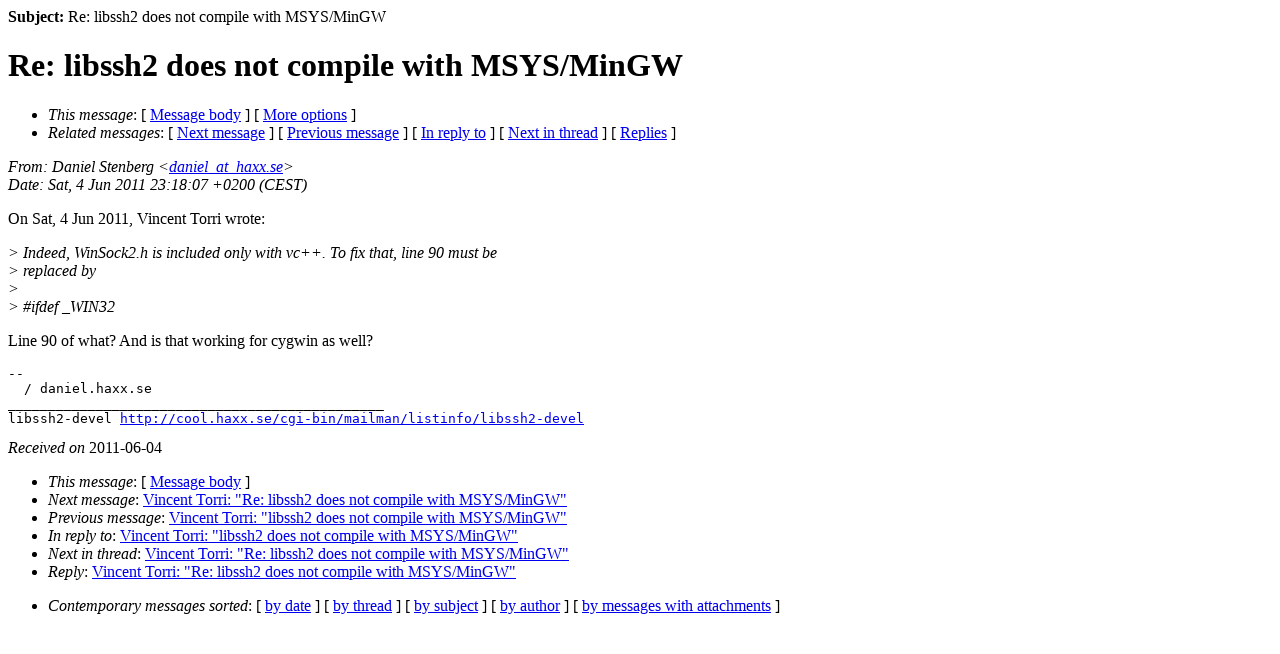

--- FILE ---
content_type: text/html
request_url: https://libssh2.org/mail/libssh2-devel-archive-2011-06/0008.shtml
body_size: 1237
content:
<!--#include virtual="/mailtop.html" -->
<b>Subject:</b> Re: libssh2 does not compile with MSYS/MinGW<br>
<div class="head">
<h1>Re: libssh2 does not compile with MSYS/MinGW</h1>
<!-- received="Sat Jun  4 23:18:10 2011" -->
<!-- isoreceived="20110604211810" -->
<!-- sent="Sat, 4 Jun 2011 23:18:07 +0200 (CEST)" -->
<!-- isosent="20110604211807" -->
<!-- name="Daniel Stenberg" -->
<!-- email="daniel_at_haxx.se" -->
<!-- subject="Re: libssh2 does not compile with MSYS/MinGW" -->
<!-- id="alpine.DEB.2.00.1106042317320.21634_at_tvnag.unkk.fr" -->
<!-- charset="us-ascii" -->
<!-- inreplyto="BANLkTimHN2T7v5_=Y1xVLhjcQX+CB3nK6g&#64;mail.gmail.com" -->
<!-- expires="-1" -->
<map id="navbar" name="navbar">
<ul class="links">
<li>
<dfn>This message</dfn>:
[ <a href="#start" name="options1" id="options1" tabindex="1">Message body</a> ]
 [ <a href="#options2">More options</a> ]
</li>
<li>
<dfn>Related messages</dfn>:
<!-- unext="start" -->
[ <a href="0009.shtml" title="Vincent Torri: &quot;Re: libssh2 does not compile with MSYS/MinGW&quot;">Next message</a> ]
[ <a href="0007.shtml" title="Vincent Torri: &quot;libssh2 does not compile with MSYS/MinGW&quot;">Previous message</a> ]
[ <a href="0007.shtml" title="Vincent Torri: &quot;libssh2 does not compile with MSYS/MinGW&quot;">In reply to</a> ]
<!-- unextthread="start" -->
[ <a href="0009.shtml" title="Vincent Torri: &quot;Re: libssh2 does not compile with MSYS/MinGW&quot;">Next in thread</a> ]
 [ <a href="#replies">Replies</a> ]
<!-- ureply="end" -->
</li>
</ul>
</map>
</div>
<!-- body="start" -->
<div class="mail">
<address class="headers">
<span id="from">
<dfn>From</dfn>: Daniel Stenberg &lt;<a href="mailto:daniel_at_haxx.se?Subject=Re:%20libssh2%20does%20not%20compile%20with%20MSYS/MinGW">daniel_at_haxx.se</a>&gt;
</span><br />
<span id="date"><dfn>Date</dfn>: Sat, 4 Jun 2011 23:18:07 +0200 (CEST)</span><br />
</address>
<p>
On Sat, 4 Jun 2011, Vincent Torri wrote:
<br />
<p><em class="quotelev1">&gt; Indeed, WinSock2.h is included only with vc++. To fix that, line 90 must be 
</em><br />
<em class="quotelev1">&gt; replaced by
</em><br />
<em class="quotelev1">&gt;
</em><br />
<em class="quotelev1">&gt; #ifdef _WIN32
</em><br />
<p>Line 90 of what? And is that working for cygwin as well?
<br />
<p><pre>
-- 
  / daniel.haxx.se
_______________________________________________
libssh2-devel <a href="http://cool.haxx.se/cgi-bin/mailman/listinfo/libssh2-devel">http://cool.haxx.se/cgi-bin/mailman/listinfo/libssh2-devel</a>
</pre>
<span id="received"><dfn>Received on</dfn> 2011-06-04</span>
</div>
<!-- body="end" -->
<div class="foot">
<map id="navbarfoot" name="navbarfoot" title="Related messages">
<ul class="links">
<li><dfn>This message</dfn>: [ <a href="#start">Message body</a> ]</li>
<!-- lnext="start" -->
<li><dfn>Next message</dfn>: <a href="0009.shtml" title="Next message in the list">Vincent Torri: "Re: libssh2 does not compile with MSYS/MinGW"</a></li>
<li><dfn>Previous message</dfn>: <a href="0007.shtml" title="Previous message in the list">Vincent Torri: "libssh2 does not compile with MSYS/MinGW"</a></li>
<li><dfn>In reply to</dfn>: <a href="0007.shtml" title="Message to which this message replies">Vincent Torri: "libssh2 does not compile with MSYS/MinGW"</a></li>
<!-- lnextthread="start" -->
<li><dfn>Next in thread</dfn>: <a href="0009.shtml" title="Next message in this discussion thread">Vincent Torri: "Re: libssh2 does not compile with MSYS/MinGW"</a></li>
<li><a name="replies" id="replies"></a>
<dfn>Reply</dfn>: <a href="0009.shtml" title="Message sent in reply to this message">Vincent Torri: "Re: libssh2 does not compile with MSYS/MinGW"</a></li>
<!-- lreply="end" -->
</ul>
<ul class="links">
<li><a name="options2" id="options2"></a><dfn>Contemporary messages sorted</dfn>: [ <a href="date.shtml#8" title="Contemporary messages by date">by date</a> ] [ <a href="index.shtml#8" title="Contemporary discussion threads">by thread</a> ] [ <a href="subject.shtml#8" title="Contemporary messages by subject">by subject</a> ] [ <a href="author.shtml#8" title="Contemporary messages by author">by author</a> ] [ <a href="attachment.shtml" title="Contemporary messages by attachment">by messages with attachments</a> ]</li>
</ul>
</map>
</div>
<!-- trailer="footer" -->
<!--#include virtual="/mailbot.html" -->

</body>
</html>
